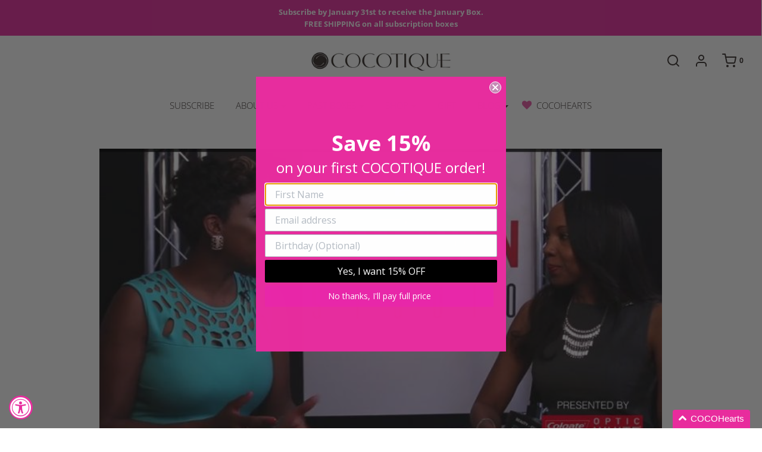

--- FILE ---
content_type: application/javascript
request_url: https://koi-3qnowknh5i.marketingautomation.services/koi?rf=&hn=www.cocotique.com&lg=en-US%40posix&sr=1280x720&cd=24&vr=2.4.1&se=1768572270537&ac=KOI-4DVYEHILVS&ts=1768572271&pt=NaN&pl=NaN&loc=https%3A%2F%2Fwww.cocotique.com%2Fblogs%2Fblog%2Four-founder-dana-hill-talks-the-business-of-beauty-with-uptown-magazine&tp=page&ti=Our%20Founder%2C%20Dana%20Hill%2C%20Talks%20the%20Business%20of%20Beauty%20with%20Uptown%20Magaz%20%E2%80%93%20COCOTIQUE
body_size: -71
content:
window._ss.handleResponse({"isChatbotCapable":false,"trackingID":"202601|696a456f23842a3e9a34b193","type":"page"});
